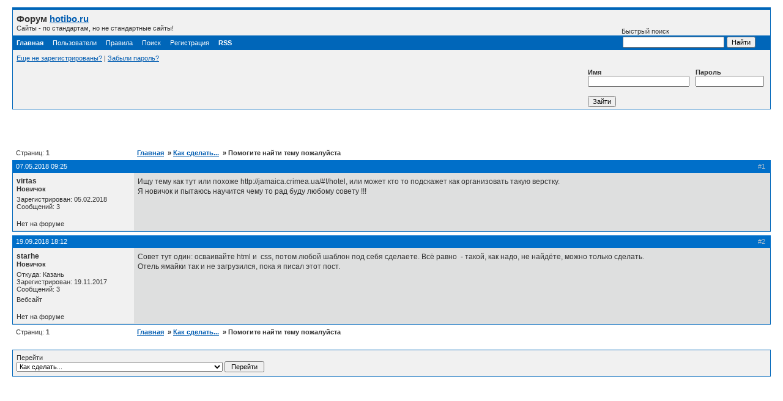

--- FILE ---
content_type: text/html; charset=utf-8
request_url: https://hotibo.ru/forum/viewtopic.php?pid=9380
body_size: 3279
content:
<!DOCTYPE html PUBLIC "-//W3C//DTD XHTML 1.0 Strict//EN" "http://w3.org/TR/xhtml1/DTD/xhtml1-strict.dtd">
<html dir="ltr">
<head>
<meta name="viewport" content="width=device-width, initial-scale=1">

<meta http-equiv="content-type" content="text/html; charset=utf-8">
<title>hotibo.ru/форум / Помогите найти тему пожалуйста</title>
<link rel="stylesheet" type="text/css" href="/forum/style/Oxygen.css">
</head>
<body>
<div id="punwrap">
<div id="punviewtopic" class="pun">
<div id="brdheader" class="block">
 <div class="box">
  <div id="brdtitle" class="inbox">
   <h1><span>Форум <a href="/">hotibo.ru</a> <!-- по-русски --></span></h1>
<!-- <h1><span>hotibo.ru/форум</span></h1> -->
   <p><span>Сайты - по стандартам, но не стандартные сайты!</span></p>
  </div>
  <div id="brdmenu" class="inbox">
   <form id="searchF" method="get" action="search.php"><div>
<label style="float:left;">Быстрый поиск<br><input type="text" name="keywords" size="25" maxlength="100"></label><input id="author" type="hidden" name="author"><input id="search_in" name="search_in" type="hidden" value="all"><input name="sort_dir" type="hidden" value="DESC"><input name="show_as" type="hidden" value="topics"><label style="float:left;"> <br><input type="submit" name="search" value="Найти" accesskey="s"></label>
</div></form>
<ul>
    <li id="navindex"><a href="index.php"><strong>Главная</strong></a></li>
    <li id="navuserlist"><a href="userlist.php">Пользователи</a></li>
    <li id="navrules"><a href="misc.php?action=rules">Правила</a></li>
    <li id="navsearch"><a href="search.php">Поиск</a></li>
    <li id="navregister"><a href="register.php">Регистрация</a></li>
    <li id="navextra1"><a href="/export/" class="rssLink"><strong>RSS</strong></a></li>
   </ul>
  </div>
  <div id="brdwelcome" class="inbox">
   <p><a href="register.php" tabindex="4">Еще не зарегистрированы?</a> | <a href="login.php?action=forget" tabindex="5">Забыли пароль?</a></p>
</div>
 <form id="login" method="post" action="login.php?action=in" onsubmit="return process_form(this)" style="float:right;"><div>
<label class="conl"><strong>Имя</strong><br><input type="text" name="req_username" size="25" maxlength="25" tabindex="1"></label><label class="conl"><strong>Пароль</strong><br><input type="password" name="req_password" size="16" maxlength="16" tabindex="2"></label><label> <br><input type="submit" name="login" value="Зайти" tabindex="3"></label>
</div></form>
  <br class="clearer">
 </div>
</div>
<div class="linkst"><div style="margin-left: 15px; margin-right: 15px;">

<script type="text/javascript">
<!--
var _acic={dataProvider:10};(function(){var e=document.createElement("script");e.type="text/javascript";e.async=true;e.src="https://www.acint.net/aci.js";var t=document.getElementsByTagName("script")[0];t.parentNode.insertBefore(e,t)})()
//-->
</script><br>
<p></p></div>
<div id="SRTB_859688"></div><br>
<div id="SRTB_859689"></div><div align="center">
<div id="SRTB_859254"></div><br>
<div id="SRTB_859686"></div><br>
<div id="SRTB_859687"></div>
</div>
 <div class="inbox">
  <p class="pagelink conl">Страниц: <strong>1</strong></p>
  <p class="postlink conr"> </p>
  <ul>
<li><a href="index.php"><strong>Главная</strong></a></li>
<li> » <a href="viewforum.php?id=19">Как сделать...</a>
</li>
<li> » Помогите найти тему пожалуйста</li>
</ul>
  <div class="clearer"></div>
 </div>
</div>
<div id="p9155" class="blockpost rowodd firstpost">
 <h2><span><span class="conr">#1 </span><a href="viewtopic.php?pid=9155#p9155">07.05.2018 09:25</a></span></h2>
 <div class="box">
  <div class="inbox">
   <div class="postleft">
    <dl>
     <dt><strong>virtas</strong></dt>
     <dd class="usertitle"><strong>Новичок</strong></dd>
     <dd class="postavatar"></dd>
     <dd>Зарегистрирован: 05.02.2018</dd>
     <dd>Сообщений: 3</dd>
    </dl>
   </div>
   <div class="postright">
    <h3>Помогите найти тему пожалуйста</h3>
    <div class="postmsg">
     <p>Ищу тему как тут или похоже http://jamaica.crimea.ua/#!/hotel, или может кто то подскажет как организовать такую верстку.<br>Я новичок и пытаюсь научится чему то рад буду любому совету !!!</p>
    </div>
   </div>
   <div class="clearer"></div>
   <div class="postfootleft"><p>Нет на форуме</p></div>
   <div class="postfootright"><div> </div></div>
  </div>
 </div>
</div>
<div id="p9380" class="blockpost roweven">
 <h2><span><span class="conr">#2 </span><a href="viewtopic.php?pid=9380#p9380">19.09.2018 18:12</a></span></h2>
 <div class="box">
  <div class="inbox">
   <div class="postleft">
    <dl>
     <dt><strong>starhe</strong></dt>
     <dd class="usertitle"><strong>Новичок</strong></dd>
     <dd class="postavatar"></dd>
     <dd>Откуда: Казань</dd>
     <dd>Зарегистрирован: 19.11.2017</dd>
     <dd>Сообщений: 3</dd>
     <dd class="usercontacts">Вебсайт</dd>
    </dl>
   </div>
   <div class="postright">
    <h3> Re: Помогите найти тему пожалуйста</h3>
    <div class="postmsg">
     <p>Совет тут один: осваивайте html и  css, потом любой шаблон под себя сделаете. Всё равно  - такой, как надо, не найдёте, можно только сделать.<br>Отель ямайки так и не загрузился, пока я писал этот пост.</p>
    </div>
   </div>
   <div class="clearer"></div>
   <div class="postfootleft"><p>Нет на форуме</p></div>
   <div class="postfootright"><div> </div></div>
  </div>
 </div>
</div>
<div class="postlinksb">
 <div class="inbox">
  <p class="postlink conr"> </p>
  <p class="pagelink conl">Страниц: <strong>1</strong></p>
  <ul>
<li><a href="index.php"><strong>Главная</strong></a></li>
<li> » <a href="viewforum.php?id=19">Как сделать...</a>
</li>
<li> » Помогите найти тему пожалуйста</li>
</ul>
  <div class="clearer"></div>
 </div>
</div>
<div style="text-align:center;background:#fff;">
</div>
<br>
<div id="brdfooter" class="block">
 <h2><span>Board footer</span></h2>
 <div class="box">
  <div class="inbox">
   <div class="conl">
    <form id="qjump" method="get" action="viewforum.php">
     <div><label>Перейти
     <br><select name="id" onchange="window.location=('viewforum.php?id='+this.options[this.selectedIndex].value)">
      <optgroup label="Статика - (x)HTML, CSS">
       <option value="2">Вёрстка по стандартам (x)HTML + CSS</option>
       <option value="3">Хаки, трюки и особенности браузеров</option>
       <option value="12">Для новичков или FAQ</option>
      </optgroup>
      <optgroup label="Динамика - JavaScript, DOM, DHTML">
       <option value="5">DOM, JavaScript, DHTML</option>
      </optgroup>
      <optgroup label="Web 2.0">
       <option value="18">Фреймворки, библиотеки скриптов</option>
       <option value="19" selected>Как сделать...</option>
       <option value="20">Что посмотреть...</option>
      </optgroup>
      <optgroup label="Материалы и пособия">
       <option value="7">Ресурсы и книги</option>
      </optgroup>
      <optgroup label="Работа: спрос, предложение">
       <option value="16">Поиск сотрудников</option>
       <option value="17">Поиск работы</option>
      </optgroup>
      <optgroup label="Разное">
       <option value="13">О сайте hotibo.ru</option>
       <option value="14">Просто обо всем</option>
     </optgroup>
     </select>
     <input type="submit" value=" Перейти " accesskey="g">
     </label></div>
    </form>
   </div>
   
   <div class="clearer"></div>
  </div>
 </div>
</div>
<div class="footeradv" style="color:#999; font-size: 10px;">
</div>
<br>
</div>
</div>
<!-- Yandex.Metrika counter --> <script type="text/javascript" > (function(m,e,t,r,i,k,a){m[i]=m[i]||function(){(m[i].a=m[i].a||[]).push(arguments)}; m[i].l=1*new Date(); for (var j = 0; j < document.scripts.length; j++) {if (document.scripts[j].src === r) { return; }} k=e.createElement(t),a=e.getElementsByTagName(t)[0],k.async=1,k.src=r,a.parentNode.insertBefore(k,a)}) (window, document, "script", "https://cdn.jsdelivr.net/npm/yandex-metrica-watch/tag.js", "ym"); ym(94593784, "init", { clickmap:true, trackLinks:true, accurateTrackBounce:true }); </script> <noscript><div><img src="https://mc.yandex.ru/watch/94593784" style="position:absolute; left:-9999px;" alt="" /></div></noscript> <!-- /Yandex.Metrika counter -->

<script async src="https://ftuwhzasnw.com/1015278/b7d192d8528da66ff92f14fa697b1a97a2b8189b.js"></script>

<script
    async="async"
    src="https://cdn-rtb.sape.ru/rtb-b/js/911/2/141911.js"
    type="text/javascript">
</script></body>
</html>
